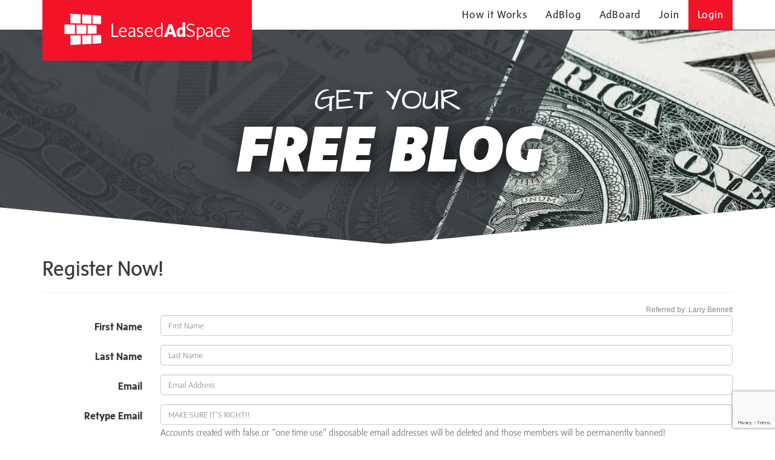

--- FILE ---
content_type: text/html; charset=UTF-8
request_url: https://leasedadspace.com/register.php?aid=lucky1952
body_size: 4634
content:
<!DOCTYPE html>
<html>
	<head>
		<title>	Register
 - Leased Ad Space</title>
		<meta name="HandheldFriendly" content="true">
		<meta name="viewport" content="width=device-width, initial-scale=1.0, maximum-scale=1.0, user-scalable=no">
		<meta name="csrf-token" content="Rrtqi5nKpGz6oL18Wvrf9EPNT9kjAt74MWyZZjie">
		<meta name="layout" content="homepage">
		<link rel="icon" href="https://leasedadspace.com/favicon.ico" type="image/x-icon" />
		<link rel="stylesheet" href="https://leasedadspace.com/frame/public/css/bootstrap.min-3f9be4352903f3a7bce058016cf74cdc.css">
		<link rel="stylesheet" href="https://leasedadspace.com/frame/public/css/style-f95626c760ed3dccfbf299f69539089c.css">
		<link rel="stylesheet" href="https://leasedadspace.com/frame/public/css/css.css">
		<script src="https://ajax.googleapis.com/ajax/libs/jquery/3.5.1/jquery.min.js"></script>
		<script src="https://cdnjs.cloudflare.com/ajax/libs/popper.js/1.16.0/umd/popper.min.js"></script>
		<script src="https://maxcdn.bootstrapcdn.com/bootstrap/4.5.2/js/bootstrap.min.js"></script>
		<script async="" src="https://leasedadspace.com/frame/public/js/analytics.js"></script>
		<script type="text/javascript" src="https://leasedadspace.com/frame/public/js/backoffice.js"></script>
		<script type="text/javascript" src="https://leasedadspace.com/frame/public/js/frontend-2f1ef798b998ed0f118e75f86ca945a8.js"></script>
		<!-- js and css for froala editor library -->
		<link rel="stylesheet" href="https://leasedadspace.com/frame/public/css/froala_style.min.css">
		<link rel="stylesheet" href="https://leasedadspace.com/frame/public/css/froala_editor.min.css">
		<script type="text/javascript" src="https://leasedadspace.com/frame/public/js/froala_editor.min.js"></script>
			</head>
	<body>
		<div id="main" class="transition-scene">
			<div id="pseudoBody" data-spy="scroll" data-target="#mainNav" data-offset="50" class="index dashboard">
				<header role="banner" class="navbar navbar-fixed-top">
	<div class="container" id="nav-container">
		<div class="navbar-header col-sm-12">
			<span data-toggle="collapse" data-target=".navbar-collapse" class="navbar-toggle collapsed">
				<span class="sr-only">toggle navigation</span>
				<span id="touch-menu-toggle" class="fa fa-bars"></span>
			</span>
			<div class="skew">
				<div class="skew-inner"><a href="https://leasedadspace.com/?signup=1" class="navbar-brand" target="_top"><span class="las-logo"></span> Leased<strong>Ad</strong>Space</a></div>
			</div>
			<nav id="mainNav" role="navigation" class="collapse navbar-collapse">
				<ul class="nav navbar-nav navbar-right">
					<!--<li><a href="/" data-toggle="collapse" data-target=".navbar-collapse.in"><small><em>Online Now: <strong>36460</strong></em></small></a></li>-->
					<li class="hidden-sm">
						<a href="https://leasedadspace.com/howitworks/" target="_top">How it Works</a>
					</li>
					<li>
						<a href="https://leasedadspace.com/adblog/" target="_top">AdBlog</a>
					</li>
					<li>
						<a href="https://leasedadspace.com/adboard/" target="_top">AdBoard</a>
					</li>
											<li>
							<a href="https://leasedadspace.com/register.php" target="_top">Join</a>
						</li>
						<li>
							<a href="https://leasedadspace.com/login.php" id="login" target="_top">Login</a>
						</li>
														</ul>
			</nav>
		</div>
	</div>
</header>
									<div class="page-header index">
		<div class="transition-header index-header animated-header">
			<div>
				<div class="col-xs-12">
					<h1 class="sr-only">Leased Ad Space</h1>
					<div class="animated-block">
						<div class="lead-in">simple, fast, effective advertising</div>
						<div class="ad-word">JOIN NOW</div>
					</div>
					<div class="animated-block">
						<div class="lead-in">GET YOUR</div>
						<div class="ad-word"><em>FREE BLOG</em></div>
					</div>
					<div class="animated-block">
						<div class="lead-in">$9.97 will get you</div>
						<div class="ad-word"><small>A</small> <em>Recurring</em> <small>Solo Ad</small></div>
					</div>
					<div class="animated-block">
						<div class="lead-in">Commissions paid since launch</div>
						<div class="ad-word">over $286,964</div>
					</div>
				</div>
			</div>
		</div>
	</div>
				<div class="container-fluid">
						<div class="container">
		<div class="row">
			<div class="container">
				<h1>Register Now!</h1>
				<hr>
			</div>
		</div>
		<div class="row">
			<div class="container">
																																																								<form name="regForm" id="regForm" method="post" action="https://leasedadspace.com/do.Signup.php" class="form-horizontal" target="_top" />
					<div style="font-family:'Helvetica Neue',Helvetica,Arial,sans-serif;font-size:12px;color:#888888" align="right">Referred by: Larry Bennett</div>
					<input type="hidden" name="target" value="" />
					<input type="hidden" id="client_timestamp" name="client_timestamp" />
					<input type="hidden" name="country" value="223" />
					<input type="hidden" name="random" value="1" />
					<input type="hidden" name="terms" id="agree1" value="1" />
					<input type="hidden" name="dont" id="dont" value="1" />
					<div class="form-group ">
						<label for="firstName" class="control-label col-xs-2">First Name</label>
						<div class="col-xs-10">
							<input type="text" class="form-control" name="first_name" value="" placeholder="First Name" id="firstName" maxlength="64">
						</div>
					</div>
					<div class="form-group ">
						<label for="lastName" class="control-label col-xs-2">Last Name</label>
						<div class="col-xs-10">
							<input type="text" class="form-control" name="last_name" value="" placeholder="Last Name" id="lastName" maxlength="64">
						</div>
					</div>
					<div class="form-group ">
						<label for="email" class="control-label col-xs-2">Email</label>
						<div class="col-xs-10">
							<input type="email" class="form-control" name="email" value="" placeholder="Email Address" data-placement="top" data-toggle="popover" data-trigger="focus" data-html="true" title="&lt;strong&gt;Email Provider Reliability - Use GMail!&lt;/strong&gt;" data-content="We &lt;strong&gt;strongly encourage&lt;/strong&gt; the use of a gmail address. Other providers have unreliable delivery rates!&lt;br/&gt;&lt;br/&gt;&lt;strong&gt;If you do not get your confirmation email, this is likely why!&lt;/strong&gt;" id="email" maxlength="255">
						</div>
					</div>
					<div class="form-group">
						<label for="confirmEmail" class="control-label col-xs-2">Retype Email</label>
						<div class="col-xs-10">
							<input type="email" class="form-control" id="confirmEmail" name="confirmEmail" value="" placeholder="MAKE SURE IT&#39;S RIGHT!!" maxlength="255">
							<small class="text-muted">Accounts created with false or "one time use" disposable email addresses will be deleted and those members will be permanently banned!</small>
						</div>
					</div>
					<div class="form-group ">
						<label for="username" class="control-label col-xs-2">Desired Username</label>
						<div class="col-xs-10">
							<input type="text" class="form-control" name="folder" value="" placeholder="username" id="username" maxlength="40">
						</div>
					</div>
					<div class="form-group ">
						<label for="password" class="control-label col-xs-2">Password</label>
						<div class="col-xs-10">
							<input type="password" class="form-control" id="password" name="password" value="" placeholder="Password" id="password" maxlength="64">
						</div>
					</div>
					<div class="form-group ">
						<label for="confirmPassword" class="control-label col-xs-2">Confirm Password</label>
						<div class="col-xs-10">
							<input type="password" class="form-control" id="cpass" name="cpass" value="" placeholder="Confirm Password" id="confirmPassword" maxlength="64">
							<small class="text-muted">passwords must be between 8 and 64 characters, and contain a letter, a number and a special character from the following list: !@#$%^&amp;</small>
						</div>
					</div>
                    <script src="https://www.google.com/recaptcha/api.js?render=6LccDHwaAAAAAB2AkbF9oP2Vy2ITSELaqCpOb6qd"></script>
					<script>
$('#regForm').submit(function(event) {
	event.preventDefault();
	grecaptcha.ready(function() {
		grecaptcha.execute('6LccDHwaAAAAAB2AkbF9oP2Vy2ITSELaqCpOb6qd', {action: 'account_signup'}).then(function(token) {
			$('#regForm').prepend('<input type="hidden" name="token" value="' + token + '">');
			$('#regForm').prepend('<input type="hidden" name="action" value="account_signup">');
            vbmSubmit();
            setTimeout('$("#regForm").unbind("submit").submit()',1000);
		});
	});
});
					</script>
					<!--<script src='https://www.google.com/recaptcha/api.js'></script>
					<div class="form-group">
						<div align="center" id="GooglereCAPTCHA">
							<div class="g-recaptcha" data-sitekey="6LdNc8oZAAAAAJsTvpPkejyrvV-Y7btEkW-Wyapc"></div>
							<span style="font-size: 12px;font-weight:bold;">Prefer Solve Media, Inc.? <a href="#" onclick="document.getElementById('GooglereCAPTCHA').style.display = 'none';document.getElementById('SolveMedia').style.display = 'block';return false;">Click here!</a></span>
						</div>
						<div align="center" style="display:none" id="SolveMedia">
							<script type="text/javascript" src="https://api-secure.solvemedia.com/papi/challenge.script?k=qxbieLcH.90PC8eynQkpz50XSHcehLTo"></script>

	<noscript>
  		<iframe src="https://api-secure.solvemedia.com/papi/challenge.noscript?k=qxbieLcH.90PC8eynQkpz50XSHcehLTo" height="300" width="500" frameborder="0"></iframe><br/>
  		<textarea name="adcopy_challenge" rows="3" cols="40"></textarea>
  		<input type="hidden" name="adcopy_response" value="manual_challenge"/>
	</noscript>
							<span style="font-size: 12px;font-weight:bold;">Prefer Google reCAPTCHA? <a href="#" onclick="document.getElementById('SolveMedia').style.display = 'none';document.getElementById('GooglereCAPTCHA').style.display = 'block';return false;">Click here!</a></span>
						</div>
					</div>-->
					<div class="form-group">
						<div class="col-xs-offset-2 col-xs-10">
							<input type="submit" name="_action_save" value="Register" class="btn btn-primary">
						</div>
					</div>
				</form>
				<script type="text/javascript">
		function vbmSubmit() {
			err = 'The following fields are not correctly filled:\n\n';
			var email = document.getElementById('email').value;
			if (email.indexOf('@') >= 0) {
			} else {
				err += 'Please enter a valid primary email address!\n\n';
			}
			var email2 = document.getElementById('confirmEmail').value;
			if (email != email2) {
				err += 'Your retyped email doesn\'t match, please check for typos!\n\n';
			}
			var first_name = document.getElementById('firstName').value;
			if (first_name == "") {
				err += 'Please enter your first name!\n\n';
			}
			var username = document.getElementById('username').value;
			if (username == "") {
				err += 'Please select your username!\n\n';
			}
			var password = document.getElementById('password').value;
			if (password == "") {
				err += 'Please select your password!\n\n';
			}
			var cpass = document.getElementById('cpass').value;
			if (password != cpass) {
				err += 'Your retyped password doesn\'t match, please enter it again!\n\n';
			}
			if (err != 'The following fields are not correctly filled:\n\n'){
				alert (err);
			} else {
				window.onbeforeunload = null;
				var d = new Date();
				var timestamp = (d.getMonth()+1) + "/"
							+ d.getDate()  + "/"
							+ d.getFullYear() + " "
							+ d.getHours() + ":"
							+ d.getMinutes() + ":"
							+ d.getSeconds();
				document.getElementById('client_timestamp').value = timestamp;
				//document.regForm.submit();
			}
		}
				</script>
			</div>
		</div>
	</div>
				</div>
				<footer role="contentinfo" class="footer">
	<div class="container">
	   <div class="row social-media-links">
		  <div class="col-md-3 col-md-push-9 align-md-right">
			 <div><a href="https://leasedadspace.com/?signup=1" class="footer-brand" target="_top"><span class="las-logo"></span> Leased<strong>Ad</strong>Space</a></div>
             <div>
                <div id="google_translate_element" style="overflow: hidden"></div>
                <script type="text/javascript">
    var duplicate_google_translate_counter = 0;

    function googleTranslateElementInit() {
       if (duplicate_google_translate_counter > 0) {
           return;
       }
       new google.translate.TranslateElement({pageLanguage: 'en'}, 'google_translate_element');
       duplicate_google_translate_counter = 1;
        jQuery('.goog-te-combo').css('display', 'none');
    }
                </script>
                <script type="text/javascript" src="//translate.google.com/translate_a/element.js?cb=googleTranslateElementInit"></script>
             </div>
		  </div>
		  <div class="col-md-3 col-md-pull-3">
			 <div><a href="https://leasedadspace.com/advertiser_terms_of_service/" target="_top">Advertiser Terms of Service</a></div>
			 <div><a href="https://leasedadspace.com/affiliate_terms_of_service/" target="_top">Affiliate Terms of Service</a></div>
			 <div><a href="https://leasedadspace.com/privacy_policy/" target="_top">Privacy Policy</a></div>
			 <div><a href="https://leasedadspace.com/contactus/" target="_top">Contact</a></div>
			 <div><a href="https://leasedadspace.com/faq/" target="_top">FAQ</a></div>
			 <div><a href="https://reply2frank.com/" target="_blank">Support</a></div>
		  </div>
		  <div class="col-md-3 col-md-pull-3">
			 <div><a href="https://leasedadspace.com/leaders/" target="_top">Leaders</a></div>
			 <div><a href="https://leasedadspace.com/red_diamonds/" target="_top">Red Diamonds</a></div>
			 <div><a href="https://leasedadspace.com/member_listing/" target="_top">Member Listing</a></div>
			 <div><a href="https://leasedadspace.com/members/leasedadspace/blog/" target="_top">LAS Support Blog</a></div>
			 <div class="visible-sm"><a href="https://leasedadspace.com/howitworks/" target="_top">How it Works</a></div>
			 <div><a href="https://leasedadspace.com/tutorial_videos/" target="_top">Tutorial Videos</a></div>
			 <div><a href="https://leasedadspace.com/login.php" target="_top">Login</a></div>
		  </div>
	   </div>
    </div>
    <div class="container">
	   <div class="row">
		  <div class="col-md-12 align-md-right"><span class="copyright">&copy;2017 - 2026 LeasedAdSpace.com / Add2it.com Marketing Pty Ltd</span></div>
	   </div>
    </div>
</footer>
<!--Start of Tawk.to Script-->
<script type="text/javascript">
var Tawk_API=Tawk_API||{}, Tawk_LoadStart=new Date();
(function(){
var s1=document.createElement("script"),s0=document.getElementsByTagName("script")[0];
s1.async=true;
s1.src='https://embed.tawk.to/645473266a9aad4bc578feb8/1gvku3ktn';
s1.charset='UTF-8';
s1.setAttribute('crossorigin','*');
s0.parentNode.insertBefore(s1,s0);
})();
</script>
<!--End of Tawk.to Script-->
<script>!function(){function e(){var e=((new Date).getTime(),document.createElement("script"));e.type="text/javascript",e.async=!0,e.setAttribute("embed-id","a4962346-b96b-4bb0-8a14-5013d6c527f6"),e.src="https://embed.adabundle.com/embed-scripts/a4962346-b96b-4bb0-8a14-5013d6c527f6";var t=document.getElementsByTagName("script")[0];t.parentNode.insertBefore(e,t)}var t=window;t.attachEvent?t.attachEvent("onload",e):t.addEventListener("load",e,!1)}();</script>			</div>
		</div>
		<!--Start of Tawk.to Script-->
<script type="text/javascript">
var Tawk_API=Tawk_API||{}, Tawk_LoadStart=new Date();
(function(){
var s1=document.createElement("script"),s0=document.getElementsByTagName("script")[0];
s1.async=true;
s1.src='https://embed.tawk.to/645473266a9aad4bc578feb8/1gvku3ktn';
s1.charset='UTF-8';
s1.setAttribute('crossorigin','*');
s0.parentNode.insertBefore(s1,s0);
})();
</script>
<!--End of Tawk.to Script-->
	</body>
</html>
<!-- Page Loaded in 106 ms -->

--- FILE ---
content_type: text/html; charset=utf-8
request_url: https://www.google.com/recaptcha/api2/anchor?ar=1&k=6LccDHwaAAAAAB2AkbF9oP2Vy2ITSELaqCpOb6qd&co=aHR0cHM6Ly9sZWFzZWRhZHNwYWNlLmNvbTo0NDM.&hl=en&v=PoyoqOPhxBO7pBk68S4YbpHZ&size=invisible&anchor-ms=20000&execute-ms=30000&cb=hgbmn36vkhc
body_size: 48620
content:
<!DOCTYPE HTML><html dir="ltr" lang="en"><head><meta http-equiv="Content-Type" content="text/html; charset=UTF-8">
<meta http-equiv="X-UA-Compatible" content="IE=edge">
<title>reCAPTCHA</title>
<style type="text/css">
/* cyrillic-ext */
@font-face {
  font-family: 'Roboto';
  font-style: normal;
  font-weight: 400;
  font-stretch: 100%;
  src: url(//fonts.gstatic.com/s/roboto/v48/KFO7CnqEu92Fr1ME7kSn66aGLdTylUAMa3GUBHMdazTgWw.woff2) format('woff2');
  unicode-range: U+0460-052F, U+1C80-1C8A, U+20B4, U+2DE0-2DFF, U+A640-A69F, U+FE2E-FE2F;
}
/* cyrillic */
@font-face {
  font-family: 'Roboto';
  font-style: normal;
  font-weight: 400;
  font-stretch: 100%;
  src: url(//fonts.gstatic.com/s/roboto/v48/KFO7CnqEu92Fr1ME7kSn66aGLdTylUAMa3iUBHMdazTgWw.woff2) format('woff2');
  unicode-range: U+0301, U+0400-045F, U+0490-0491, U+04B0-04B1, U+2116;
}
/* greek-ext */
@font-face {
  font-family: 'Roboto';
  font-style: normal;
  font-weight: 400;
  font-stretch: 100%;
  src: url(//fonts.gstatic.com/s/roboto/v48/KFO7CnqEu92Fr1ME7kSn66aGLdTylUAMa3CUBHMdazTgWw.woff2) format('woff2');
  unicode-range: U+1F00-1FFF;
}
/* greek */
@font-face {
  font-family: 'Roboto';
  font-style: normal;
  font-weight: 400;
  font-stretch: 100%;
  src: url(//fonts.gstatic.com/s/roboto/v48/KFO7CnqEu92Fr1ME7kSn66aGLdTylUAMa3-UBHMdazTgWw.woff2) format('woff2');
  unicode-range: U+0370-0377, U+037A-037F, U+0384-038A, U+038C, U+038E-03A1, U+03A3-03FF;
}
/* math */
@font-face {
  font-family: 'Roboto';
  font-style: normal;
  font-weight: 400;
  font-stretch: 100%;
  src: url(//fonts.gstatic.com/s/roboto/v48/KFO7CnqEu92Fr1ME7kSn66aGLdTylUAMawCUBHMdazTgWw.woff2) format('woff2');
  unicode-range: U+0302-0303, U+0305, U+0307-0308, U+0310, U+0312, U+0315, U+031A, U+0326-0327, U+032C, U+032F-0330, U+0332-0333, U+0338, U+033A, U+0346, U+034D, U+0391-03A1, U+03A3-03A9, U+03B1-03C9, U+03D1, U+03D5-03D6, U+03F0-03F1, U+03F4-03F5, U+2016-2017, U+2034-2038, U+203C, U+2040, U+2043, U+2047, U+2050, U+2057, U+205F, U+2070-2071, U+2074-208E, U+2090-209C, U+20D0-20DC, U+20E1, U+20E5-20EF, U+2100-2112, U+2114-2115, U+2117-2121, U+2123-214F, U+2190, U+2192, U+2194-21AE, U+21B0-21E5, U+21F1-21F2, U+21F4-2211, U+2213-2214, U+2216-22FF, U+2308-230B, U+2310, U+2319, U+231C-2321, U+2336-237A, U+237C, U+2395, U+239B-23B7, U+23D0, U+23DC-23E1, U+2474-2475, U+25AF, U+25B3, U+25B7, U+25BD, U+25C1, U+25CA, U+25CC, U+25FB, U+266D-266F, U+27C0-27FF, U+2900-2AFF, U+2B0E-2B11, U+2B30-2B4C, U+2BFE, U+3030, U+FF5B, U+FF5D, U+1D400-1D7FF, U+1EE00-1EEFF;
}
/* symbols */
@font-face {
  font-family: 'Roboto';
  font-style: normal;
  font-weight: 400;
  font-stretch: 100%;
  src: url(//fonts.gstatic.com/s/roboto/v48/KFO7CnqEu92Fr1ME7kSn66aGLdTylUAMaxKUBHMdazTgWw.woff2) format('woff2');
  unicode-range: U+0001-000C, U+000E-001F, U+007F-009F, U+20DD-20E0, U+20E2-20E4, U+2150-218F, U+2190, U+2192, U+2194-2199, U+21AF, U+21E6-21F0, U+21F3, U+2218-2219, U+2299, U+22C4-22C6, U+2300-243F, U+2440-244A, U+2460-24FF, U+25A0-27BF, U+2800-28FF, U+2921-2922, U+2981, U+29BF, U+29EB, U+2B00-2BFF, U+4DC0-4DFF, U+FFF9-FFFB, U+10140-1018E, U+10190-1019C, U+101A0, U+101D0-101FD, U+102E0-102FB, U+10E60-10E7E, U+1D2C0-1D2D3, U+1D2E0-1D37F, U+1F000-1F0FF, U+1F100-1F1AD, U+1F1E6-1F1FF, U+1F30D-1F30F, U+1F315, U+1F31C, U+1F31E, U+1F320-1F32C, U+1F336, U+1F378, U+1F37D, U+1F382, U+1F393-1F39F, U+1F3A7-1F3A8, U+1F3AC-1F3AF, U+1F3C2, U+1F3C4-1F3C6, U+1F3CA-1F3CE, U+1F3D4-1F3E0, U+1F3ED, U+1F3F1-1F3F3, U+1F3F5-1F3F7, U+1F408, U+1F415, U+1F41F, U+1F426, U+1F43F, U+1F441-1F442, U+1F444, U+1F446-1F449, U+1F44C-1F44E, U+1F453, U+1F46A, U+1F47D, U+1F4A3, U+1F4B0, U+1F4B3, U+1F4B9, U+1F4BB, U+1F4BF, U+1F4C8-1F4CB, U+1F4D6, U+1F4DA, U+1F4DF, U+1F4E3-1F4E6, U+1F4EA-1F4ED, U+1F4F7, U+1F4F9-1F4FB, U+1F4FD-1F4FE, U+1F503, U+1F507-1F50B, U+1F50D, U+1F512-1F513, U+1F53E-1F54A, U+1F54F-1F5FA, U+1F610, U+1F650-1F67F, U+1F687, U+1F68D, U+1F691, U+1F694, U+1F698, U+1F6AD, U+1F6B2, U+1F6B9-1F6BA, U+1F6BC, U+1F6C6-1F6CF, U+1F6D3-1F6D7, U+1F6E0-1F6EA, U+1F6F0-1F6F3, U+1F6F7-1F6FC, U+1F700-1F7FF, U+1F800-1F80B, U+1F810-1F847, U+1F850-1F859, U+1F860-1F887, U+1F890-1F8AD, U+1F8B0-1F8BB, U+1F8C0-1F8C1, U+1F900-1F90B, U+1F93B, U+1F946, U+1F984, U+1F996, U+1F9E9, U+1FA00-1FA6F, U+1FA70-1FA7C, U+1FA80-1FA89, U+1FA8F-1FAC6, U+1FACE-1FADC, U+1FADF-1FAE9, U+1FAF0-1FAF8, U+1FB00-1FBFF;
}
/* vietnamese */
@font-face {
  font-family: 'Roboto';
  font-style: normal;
  font-weight: 400;
  font-stretch: 100%;
  src: url(//fonts.gstatic.com/s/roboto/v48/KFO7CnqEu92Fr1ME7kSn66aGLdTylUAMa3OUBHMdazTgWw.woff2) format('woff2');
  unicode-range: U+0102-0103, U+0110-0111, U+0128-0129, U+0168-0169, U+01A0-01A1, U+01AF-01B0, U+0300-0301, U+0303-0304, U+0308-0309, U+0323, U+0329, U+1EA0-1EF9, U+20AB;
}
/* latin-ext */
@font-face {
  font-family: 'Roboto';
  font-style: normal;
  font-weight: 400;
  font-stretch: 100%;
  src: url(//fonts.gstatic.com/s/roboto/v48/KFO7CnqEu92Fr1ME7kSn66aGLdTylUAMa3KUBHMdazTgWw.woff2) format('woff2');
  unicode-range: U+0100-02BA, U+02BD-02C5, U+02C7-02CC, U+02CE-02D7, U+02DD-02FF, U+0304, U+0308, U+0329, U+1D00-1DBF, U+1E00-1E9F, U+1EF2-1EFF, U+2020, U+20A0-20AB, U+20AD-20C0, U+2113, U+2C60-2C7F, U+A720-A7FF;
}
/* latin */
@font-face {
  font-family: 'Roboto';
  font-style: normal;
  font-weight: 400;
  font-stretch: 100%;
  src: url(//fonts.gstatic.com/s/roboto/v48/KFO7CnqEu92Fr1ME7kSn66aGLdTylUAMa3yUBHMdazQ.woff2) format('woff2');
  unicode-range: U+0000-00FF, U+0131, U+0152-0153, U+02BB-02BC, U+02C6, U+02DA, U+02DC, U+0304, U+0308, U+0329, U+2000-206F, U+20AC, U+2122, U+2191, U+2193, U+2212, U+2215, U+FEFF, U+FFFD;
}
/* cyrillic-ext */
@font-face {
  font-family: 'Roboto';
  font-style: normal;
  font-weight: 500;
  font-stretch: 100%;
  src: url(//fonts.gstatic.com/s/roboto/v48/KFO7CnqEu92Fr1ME7kSn66aGLdTylUAMa3GUBHMdazTgWw.woff2) format('woff2');
  unicode-range: U+0460-052F, U+1C80-1C8A, U+20B4, U+2DE0-2DFF, U+A640-A69F, U+FE2E-FE2F;
}
/* cyrillic */
@font-face {
  font-family: 'Roboto';
  font-style: normal;
  font-weight: 500;
  font-stretch: 100%;
  src: url(//fonts.gstatic.com/s/roboto/v48/KFO7CnqEu92Fr1ME7kSn66aGLdTylUAMa3iUBHMdazTgWw.woff2) format('woff2');
  unicode-range: U+0301, U+0400-045F, U+0490-0491, U+04B0-04B1, U+2116;
}
/* greek-ext */
@font-face {
  font-family: 'Roboto';
  font-style: normal;
  font-weight: 500;
  font-stretch: 100%;
  src: url(//fonts.gstatic.com/s/roboto/v48/KFO7CnqEu92Fr1ME7kSn66aGLdTylUAMa3CUBHMdazTgWw.woff2) format('woff2');
  unicode-range: U+1F00-1FFF;
}
/* greek */
@font-face {
  font-family: 'Roboto';
  font-style: normal;
  font-weight: 500;
  font-stretch: 100%;
  src: url(//fonts.gstatic.com/s/roboto/v48/KFO7CnqEu92Fr1ME7kSn66aGLdTylUAMa3-UBHMdazTgWw.woff2) format('woff2');
  unicode-range: U+0370-0377, U+037A-037F, U+0384-038A, U+038C, U+038E-03A1, U+03A3-03FF;
}
/* math */
@font-face {
  font-family: 'Roboto';
  font-style: normal;
  font-weight: 500;
  font-stretch: 100%;
  src: url(//fonts.gstatic.com/s/roboto/v48/KFO7CnqEu92Fr1ME7kSn66aGLdTylUAMawCUBHMdazTgWw.woff2) format('woff2');
  unicode-range: U+0302-0303, U+0305, U+0307-0308, U+0310, U+0312, U+0315, U+031A, U+0326-0327, U+032C, U+032F-0330, U+0332-0333, U+0338, U+033A, U+0346, U+034D, U+0391-03A1, U+03A3-03A9, U+03B1-03C9, U+03D1, U+03D5-03D6, U+03F0-03F1, U+03F4-03F5, U+2016-2017, U+2034-2038, U+203C, U+2040, U+2043, U+2047, U+2050, U+2057, U+205F, U+2070-2071, U+2074-208E, U+2090-209C, U+20D0-20DC, U+20E1, U+20E5-20EF, U+2100-2112, U+2114-2115, U+2117-2121, U+2123-214F, U+2190, U+2192, U+2194-21AE, U+21B0-21E5, U+21F1-21F2, U+21F4-2211, U+2213-2214, U+2216-22FF, U+2308-230B, U+2310, U+2319, U+231C-2321, U+2336-237A, U+237C, U+2395, U+239B-23B7, U+23D0, U+23DC-23E1, U+2474-2475, U+25AF, U+25B3, U+25B7, U+25BD, U+25C1, U+25CA, U+25CC, U+25FB, U+266D-266F, U+27C0-27FF, U+2900-2AFF, U+2B0E-2B11, U+2B30-2B4C, U+2BFE, U+3030, U+FF5B, U+FF5D, U+1D400-1D7FF, U+1EE00-1EEFF;
}
/* symbols */
@font-face {
  font-family: 'Roboto';
  font-style: normal;
  font-weight: 500;
  font-stretch: 100%;
  src: url(//fonts.gstatic.com/s/roboto/v48/KFO7CnqEu92Fr1ME7kSn66aGLdTylUAMaxKUBHMdazTgWw.woff2) format('woff2');
  unicode-range: U+0001-000C, U+000E-001F, U+007F-009F, U+20DD-20E0, U+20E2-20E4, U+2150-218F, U+2190, U+2192, U+2194-2199, U+21AF, U+21E6-21F0, U+21F3, U+2218-2219, U+2299, U+22C4-22C6, U+2300-243F, U+2440-244A, U+2460-24FF, U+25A0-27BF, U+2800-28FF, U+2921-2922, U+2981, U+29BF, U+29EB, U+2B00-2BFF, U+4DC0-4DFF, U+FFF9-FFFB, U+10140-1018E, U+10190-1019C, U+101A0, U+101D0-101FD, U+102E0-102FB, U+10E60-10E7E, U+1D2C0-1D2D3, U+1D2E0-1D37F, U+1F000-1F0FF, U+1F100-1F1AD, U+1F1E6-1F1FF, U+1F30D-1F30F, U+1F315, U+1F31C, U+1F31E, U+1F320-1F32C, U+1F336, U+1F378, U+1F37D, U+1F382, U+1F393-1F39F, U+1F3A7-1F3A8, U+1F3AC-1F3AF, U+1F3C2, U+1F3C4-1F3C6, U+1F3CA-1F3CE, U+1F3D4-1F3E0, U+1F3ED, U+1F3F1-1F3F3, U+1F3F5-1F3F7, U+1F408, U+1F415, U+1F41F, U+1F426, U+1F43F, U+1F441-1F442, U+1F444, U+1F446-1F449, U+1F44C-1F44E, U+1F453, U+1F46A, U+1F47D, U+1F4A3, U+1F4B0, U+1F4B3, U+1F4B9, U+1F4BB, U+1F4BF, U+1F4C8-1F4CB, U+1F4D6, U+1F4DA, U+1F4DF, U+1F4E3-1F4E6, U+1F4EA-1F4ED, U+1F4F7, U+1F4F9-1F4FB, U+1F4FD-1F4FE, U+1F503, U+1F507-1F50B, U+1F50D, U+1F512-1F513, U+1F53E-1F54A, U+1F54F-1F5FA, U+1F610, U+1F650-1F67F, U+1F687, U+1F68D, U+1F691, U+1F694, U+1F698, U+1F6AD, U+1F6B2, U+1F6B9-1F6BA, U+1F6BC, U+1F6C6-1F6CF, U+1F6D3-1F6D7, U+1F6E0-1F6EA, U+1F6F0-1F6F3, U+1F6F7-1F6FC, U+1F700-1F7FF, U+1F800-1F80B, U+1F810-1F847, U+1F850-1F859, U+1F860-1F887, U+1F890-1F8AD, U+1F8B0-1F8BB, U+1F8C0-1F8C1, U+1F900-1F90B, U+1F93B, U+1F946, U+1F984, U+1F996, U+1F9E9, U+1FA00-1FA6F, U+1FA70-1FA7C, U+1FA80-1FA89, U+1FA8F-1FAC6, U+1FACE-1FADC, U+1FADF-1FAE9, U+1FAF0-1FAF8, U+1FB00-1FBFF;
}
/* vietnamese */
@font-face {
  font-family: 'Roboto';
  font-style: normal;
  font-weight: 500;
  font-stretch: 100%;
  src: url(//fonts.gstatic.com/s/roboto/v48/KFO7CnqEu92Fr1ME7kSn66aGLdTylUAMa3OUBHMdazTgWw.woff2) format('woff2');
  unicode-range: U+0102-0103, U+0110-0111, U+0128-0129, U+0168-0169, U+01A0-01A1, U+01AF-01B0, U+0300-0301, U+0303-0304, U+0308-0309, U+0323, U+0329, U+1EA0-1EF9, U+20AB;
}
/* latin-ext */
@font-face {
  font-family: 'Roboto';
  font-style: normal;
  font-weight: 500;
  font-stretch: 100%;
  src: url(//fonts.gstatic.com/s/roboto/v48/KFO7CnqEu92Fr1ME7kSn66aGLdTylUAMa3KUBHMdazTgWw.woff2) format('woff2');
  unicode-range: U+0100-02BA, U+02BD-02C5, U+02C7-02CC, U+02CE-02D7, U+02DD-02FF, U+0304, U+0308, U+0329, U+1D00-1DBF, U+1E00-1E9F, U+1EF2-1EFF, U+2020, U+20A0-20AB, U+20AD-20C0, U+2113, U+2C60-2C7F, U+A720-A7FF;
}
/* latin */
@font-face {
  font-family: 'Roboto';
  font-style: normal;
  font-weight: 500;
  font-stretch: 100%;
  src: url(//fonts.gstatic.com/s/roboto/v48/KFO7CnqEu92Fr1ME7kSn66aGLdTylUAMa3yUBHMdazQ.woff2) format('woff2');
  unicode-range: U+0000-00FF, U+0131, U+0152-0153, U+02BB-02BC, U+02C6, U+02DA, U+02DC, U+0304, U+0308, U+0329, U+2000-206F, U+20AC, U+2122, U+2191, U+2193, U+2212, U+2215, U+FEFF, U+FFFD;
}
/* cyrillic-ext */
@font-face {
  font-family: 'Roboto';
  font-style: normal;
  font-weight: 900;
  font-stretch: 100%;
  src: url(//fonts.gstatic.com/s/roboto/v48/KFO7CnqEu92Fr1ME7kSn66aGLdTylUAMa3GUBHMdazTgWw.woff2) format('woff2');
  unicode-range: U+0460-052F, U+1C80-1C8A, U+20B4, U+2DE0-2DFF, U+A640-A69F, U+FE2E-FE2F;
}
/* cyrillic */
@font-face {
  font-family: 'Roboto';
  font-style: normal;
  font-weight: 900;
  font-stretch: 100%;
  src: url(//fonts.gstatic.com/s/roboto/v48/KFO7CnqEu92Fr1ME7kSn66aGLdTylUAMa3iUBHMdazTgWw.woff2) format('woff2');
  unicode-range: U+0301, U+0400-045F, U+0490-0491, U+04B0-04B1, U+2116;
}
/* greek-ext */
@font-face {
  font-family: 'Roboto';
  font-style: normal;
  font-weight: 900;
  font-stretch: 100%;
  src: url(//fonts.gstatic.com/s/roboto/v48/KFO7CnqEu92Fr1ME7kSn66aGLdTylUAMa3CUBHMdazTgWw.woff2) format('woff2');
  unicode-range: U+1F00-1FFF;
}
/* greek */
@font-face {
  font-family: 'Roboto';
  font-style: normal;
  font-weight: 900;
  font-stretch: 100%;
  src: url(//fonts.gstatic.com/s/roboto/v48/KFO7CnqEu92Fr1ME7kSn66aGLdTylUAMa3-UBHMdazTgWw.woff2) format('woff2');
  unicode-range: U+0370-0377, U+037A-037F, U+0384-038A, U+038C, U+038E-03A1, U+03A3-03FF;
}
/* math */
@font-face {
  font-family: 'Roboto';
  font-style: normal;
  font-weight: 900;
  font-stretch: 100%;
  src: url(//fonts.gstatic.com/s/roboto/v48/KFO7CnqEu92Fr1ME7kSn66aGLdTylUAMawCUBHMdazTgWw.woff2) format('woff2');
  unicode-range: U+0302-0303, U+0305, U+0307-0308, U+0310, U+0312, U+0315, U+031A, U+0326-0327, U+032C, U+032F-0330, U+0332-0333, U+0338, U+033A, U+0346, U+034D, U+0391-03A1, U+03A3-03A9, U+03B1-03C9, U+03D1, U+03D5-03D6, U+03F0-03F1, U+03F4-03F5, U+2016-2017, U+2034-2038, U+203C, U+2040, U+2043, U+2047, U+2050, U+2057, U+205F, U+2070-2071, U+2074-208E, U+2090-209C, U+20D0-20DC, U+20E1, U+20E5-20EF, U+2100-2112, U+2114-2115, U+2117-2121, U+2123-214F, U+2190, U+2192, U+2194-21AE, U+21B0-21E5, U+21F1-21F2, U+21F4-2211, U+2213-2214, U+2216-22FF, U+2308-230B, U+2310, U+2319, U+231C-2321, U+2336-237A, U+237C, U+2395, U+239B-23B7, U+23D0, U+23DC-23E1, U+2474-2475, U+25AF, U+25B3, U+25B7, U+25BD, U+25C1, U+25CA, U+25CC, U+25FB, U+266D-266F, U+27C0-27FF, U+2900-2AFF, U+2B0E-2B11, U+2B30-2B4C, U+2BFE, U+3030, U+FF5B, U+FF5D, U+1D400-1D7FF, U+1EE00-1EEFF;
}
/* symbols */
@font-face {
  font-family: 'Roboto';
  font-style: normal;
  font-weight: 900;
  font-stretch: 100%;
  src: url(//fonts.gstatic.com/s/roboto/v48/KFO7CnqEu92Fr1ME7kSn66aGLdTylUAMaxKUBHMdazTgWw.woff2) format('woff2');
  unicode-range: U+0001-000C, U+000E-001F, U+007F-009F, U+20DD-20E0, U+20E2-20E4, U+2150-218F, U+2190, U+2192, U+2194-2199, U+21AF, U+21E6-21F0, U+21F3, U+2218-2219, U+2299, U+22C4-22C6, U+2300-243F, U+2440-244A, U+2460-24FF, U+25A0-27BF, U+2800-28FF, U+2921-2922, U+2981, U+29BF, U+29EB, U+2B00-2BFF, U+4DC0-4DFF, U+FFF9-FFFB, U+10140-1018E, U+10190-1019C, U+101A0, U+101D0-101FD, U+102E0-102FB, U+10E60-10E7E, U+1D2C0-1D2D3, U+1D2E0-1D37F, U+1F000-1F0FF, U+1F100-1F1AD, U+1F1E6-1F1FF, U+1F30D-1F30F, U+1F315, U+1F31C, U+1F31E, U+1F320-1F32C, U+1F336, U+1F378, U+1F37D, U+1F382, U+1F393-1F39F, U+1F3A7-1F3A8, U+1F3AC-1F3AF, U+1F3C2, U+1F3C4-1F3C6, U+1F3CA-1F3CE, U+1F3D4-1F3E0, U+1F3ED, U+1F3F1-1F3F3, U+1F3F5-1F3F7, U+1F408, U+1F415, U+1F41F, U+1F426, U+1F43F, U+1F441-1F442, U+1F444, U+1F446-1F449, U+1F44C-1F44E, U+1F453, U+1F46A, U+1F47D, U+1F4A3, U+1F4B0, U+1F4B3, U+1F4B9, U+1F4BB, U+1F4BF, U+1F4C8-1F4CB, U+1F4D6, U+1F4DA, U+1F4DF, U+1F4E3-1F4E6, U+1F4EA-1F4ED, U+1F4F7, U+1F4F9-1F4FB, U+1F4FD-1F4FE, U+1F503, U+1F507-1F50B, U+1F50D, U+1F512-1F513, U+1F53E-1F54A, U+1F54F-1F5FA, U+1F610, U+1F650-1F67F, U+1F687, U+1F68D, U+1F691, U+1F694, U+1F698, U+1F6AD, U+1F6B2, U+1F6B9-1F6BA, U+1F6BC, U+1F6C6-1F6CF, U+1F6D3-1F6D7, U+1F6E0-1F6EA, U+1F6F0-1F6F3, U+1F6F7-1F6FC, U+1F700-1F7FF, U+1F800-1F80B, U+1F810-1F847, U+1F850-1F859, U+1F860-1F887, U+1F890-1F8AD, U+1F8B0-1F8BB, U+1F8C0-1F8C1, U+1F900-1F90B, U+1F93B, U+1F946, U+1F984, U+1F996, U+1F9E9, U+1FA00-1FA6F, U+1FA70-1FA7C, U+1FA80-1FA89, U+1FA8F-1FAC6, U+1FACE-1FADC, U+1FADF-1FAE9, U+1FAF0-1FAF8, U+1FB00-1FBFF;
}
/* vietnamese */
@font-face {
  font-family: 'Roboto';
  font-style: normal;
  font-weight: 900;
  font-stretch: 100%;
  src: url(//fonts.gstatic.com/s/roboto/v48/KFO7CnqEu92Fr1ME7kSn66aGLdTylUAMa3OUBHMdazTgWw.woff2) format('woff2');
  unicode-range: U+0102-0103, U+0110-0111, U+0128-0129, U+0168-0169, U+01A0-01A1, U+01AF-01B0, U+0300-0301, U+0303-0304, U+0308-0309, U+0323, U+0329, U+1EA0-1EF9, U+20AB;
}
/* latin-ext */
@font-face {
  font-family: 'Roboto';
  font-style: normal;
  font-weight: 900;
  font-stretch: 100%;
  src: url(//fonts.gstatic.com/s/roboto/v48/KFO7CnqEu92Fr1ME7kSn66aGLdTylUAMa3KUBHMdazTgWw.woff2) format('woff2');
  unicode-range: U+0100-02BA, U+02BD-02C5, U+02C7-02CC, U+02CE-02D7, U+02DD-02FF, U+0304, U+0308, U+0329, U+1D00-1DBF, U+1E00-1E9F, U+1EF2-1EFF, U+2020, U+20A0-20AB, U+20AD-20C0, U+2113, U+2C60-2C7F, U+A720-A7FF;
}
/* latin */
@font-face {
  font-family: 'Roboto';
  font-style: normal;
  font-weight: 900;
  font-stretch: 100%;
  src: url(//fonts.gstatic.com/s/roboto/v48/KFO7CnqEu92Fr1ME7kSn66aGLdTylUAMa3yUBHMdazQ.woff2) format('woff2');
  unicode-range: U+0000-00FF, U+0131, U+0152-0153, U+02BB-02BC, U+02C6, U+02DA, U+02DC, U+0304, U+0308, U+0329, U+2000-206F, U+20AC, U+2122, U+2191, U+2193, U+2212, U+2215, U+FEFF, U+FFFD;
}

</style>
<link rel="stylesheet" type="text/css" href="https://www.gstatic.com/recaptcha/releases/PoyoqOPhxBO7pBk68S4YbpHZ/styles__ltr.css">
<script nonce="CjonyYbJ9N6QrpKfJCS1TA" type="text/javascript">window['__recaptcha_api'] = 'https://www.google.com/recaptcha/api2/';</script>
<script type="text/javascript" src="https://www.gstatic.com/recaptcha/releases/PoyoqOPhxBO7pBk68S4YbpHZ/recaptcha__en.js" nonce="CjonyYbJ9N6QrpKfJCS1TA">
      
    </script></head>
<body><div id="rc-anchor-alert" class="rc-anchor-alert"></div>
<input type="hidden" id="recaptcha-token" value="[base64]">
<script type="text/javascript" nonce="CjonyYbJ9N6QrpKfJCS1TA">
      recaptcha.anchor.Main.init("[\x22ainput\x22,[\x22bgdata\x22,\x22\x22,\[base64]/[base64]/[base64]/ZyhXLGgpOnEoW04sMjEsbF0sVywwKSxoKSxmYWxzZSxmYWxzZSl9Y2F0Y2goayl7RygzNTgsVyk/[base64]/[base64]/[base64]/[base64]/[base64]/[base64]/[base64]/bmV3IEJbT10oRFswXSk6dz09Mj9uZXcgQltPXShEWzBdLERbMV0pOnc9PTM/bmV3IEJbT10oRFswXSxEWzFdLERbMl0pOnc9PTQ/[base64]/[base64]/[base64]/[base64]/[base64]\\u003d\x22,\[base64]\\u003d\x22,\x22w7svw4BVDcOuGirDpkHDhMOmw6MTw50Vw5ACw4ofVixFA8KMGMKbwpU4IF7DpxPDmcOVQ0M1EsK+EFxmw4sLw5HDicOqw6zCucK0BMKHXsOKX3vDh8K2J8Kkw7LCncOSPsOPwqXCl1DDk2/DrT/Dqio5HsKYB8O1QD3DgcKLE3Ybw4zCgwTCjmk3wr/DvMKcw7UKwq3CuMOJE8KKNMKvKMOGwrMRKz7CqVdXYg7CtsOWahEnP8KDwoscwoklQcOZw4pXw71YwrhTVcOGO8K8w7NfVTZuw5h9woHCucO9ccOjZRLCtMOUw5dOw6/DjcKPY8O9w5PDq8OKwp4+w77ClsO/BEXDp3wzwqPDuMO9Z2JGWcOYC3TDocKewqhDw7vDjMOTwrIWwqTDtFNSw7FgwrAvwqsaYC7CiWnCjUrClFzCqsOidELCi3VRbsKkeCPCjsOjw6AJDCJxYXlhFsOUw7DCuMO8LnjDkT4PGn82YHLCjRlLUgwvXQUtQcKUPnjDp8O3IMKqwo/DjcKsd3U+RQXCnsOYdcKew4/Dtk3DmGnDpcOfwrrCjT9YOcKJwqfCgh3CinfCqsK4wrLDmsOKTGNrMEvDmEUbVy9EI8OowqDCq3hyU1ZzazHCvcKcaMO5fMOWAMKmP8OjwrhAKgXDgcOeHVTDssK/w5gCDsO/w5d4wpbCtndKwpHDqlU4I8OUbsOdWsOKWlfCi3/Dpytgwq/DuR/CnGUyFVTDu8K2OcOKYS/DrFRQKcKVwrNGMgnCuCxLw5pGw4rCncO5wpt5XWzClCXCvSgzw73Dkj0rwoXDm19nwo/[base64]/[base64]/[base64]/DqXDDkEfDqF/ClFZ+MMKGXsO+w5p/w7Eewqo7Ni/DhMKFLCnDksKxWcKtw5sewqJFWsK+w7XDrsKNwpXCkDHCksKuw5TChcOrdD7CvCwuScONwpTDqMOvwp53KR06JAfCkhZkwqvCo34hw4/ClsOVw7zCmsOswrPDmVXDnsOdw6fDuEnCkVjClMKrJlFywp99EnHCmMOKwpXCgGPDvAbDocONGFNLwqc+woFvSgNQQnQCLjlNF8OyPMO1M8K/wpPCgC/[base64]/Cg1fCrX3DhRkcwpFRR0vCuF/Dgz04wqfDrsOBTARUw41oA2/CosOCw5XCtA7DoBTDgj3CnMO6wol3w5Iqw7/CsErCr8KkaMK9w7Q0Xl9lw40ywrR/f1pxY8Kqw7lwwonDjBQUw4DCjnHCnX/CgmFJwprCjMKCw5vCkAoywoxqw5p/NMOowofCtcOwwrHCk8KHI2IowrPCmMK2WwrDoMOKw6c2w43DkMKxw45OXWnDmMKjLCfCnsKiwoh0Ty5Zw5xyHsOywoPDisOCDAc5wpQhJcObwqU3Wi1iw4I6cAnCssO6bUvChjAse8OZw6nCm8Kmw4LCu8OgwrxKw7/Dt8KawqpNw6nDh8OlwqPCgcOPWwc/w53CjsOgw4DDhCMXZgxuw5PCncKOG3PCtXDDv8Ota3LCosOePsOGwqXDvcKNw6TCncKRw51+w40kwrJVw4zDoUjCjG/DtGzCosK8w7XDsgRcwoNob8KSBMKcIsO6wobCgcKhXMKWwpRfE11RIcKyEcONwqgEwr9xI8K7wqUDaRdBw5JqW8Kqw6szw5rDsko/Yh/DosKxwpPCp8OwK2nCisO0wrcKwr85w4ZWJcOmQUJwD8OkY8KPL8O6JUnCg3MPwpTDrH8lw4lxwpgPw6PCpmgKKsK9wrDDuFMnwoTCiR/[base64]/DgsKtD3nCscKIw7sZU0XDpnHCtcK+wrfCtRohwrTCrx/CqsOyw4k3wpAEwq/Dix0fR8K+w7bDi1YOMMOZTcKBGwnCgMKGVyrCp8Kxw4YZwqwQNTPCvsOBwpR8ecOpwq98VsONEcKzK8K3eHVvw5E9w4Jmw73CkU3Djz3ChMOGwq3Cl8K3EsKJw4/DpUrDtcOeG8KES2llSH8WG8OCwprCuBJaw6bCpEvDsxHDmV0swqLCq8K3wrQyHFt+w4jCnFPCj8K9Yn9tw6Aff8OCw5scwpEiw4PDlGnDkBBqw5g/[base64]/CgcKgw4HCgcOLA8ONBsOsLMOaAMKbw5lfS8OMw4DDl007X8OaE8KoYsORFcO7GSPCgsKSwqI4cDTCiQbDt8OPw5TCsxNcwrxNwqXDggfCnVZWwrrDvcKyw5jDmmVWw61PRMKYMcKQwqh1DsK6Cmk5w5LCnzrDnMK8wqMaacO7KDkcw5V1wrYqWA/DohVDw5kHw4IUw6TCuVHDu0Fsw6nCl1p7LSnCkWVmw7fCn0TDuHzDkMKdR3RewpTCjR3DlSzDoMKuw7HCusKZw7RNwpJcHwzCs2Bjw7DCucKtD8OTwqzCncKiwpo/AMOIQsO6wqlKw50mVRoLajzDuMO9w73DvSzCpGLDvGrDkXcsRX8VaQTCkcKua1sGw5bCocK7wpheJMOtwolYQy3DpmkCw5nCuMOtw6LDoEsrYx/Cpl9QwpsvDcOuwrHCjQvDkMOyw4krw6ATw71Lw5odw7HDksO6w7XCvMOgJsKkw69hwpDCozwmV8O9JsKhw4fDsMK/[base64]/DmcKww69qwozDuMOaw7nCkBBIbzvDnsK2wp/DpBN5w5JcwpHCrHFpwpvCv2zDpMKZw7Jfw7DDssOywpNdfcOYL8OrwpbDgMKVwoB3T1w4wot6w63Dt3nDl3oUHjECNS/CusKVUsOmwr9/S8OaZcKZTC0US8ORBiAtw4ZMw5pHY8KZEcOQwojCoj/[base64]/wql9XEUMw59Zw5F4T8KLw7zCrngew55GNxDDmsKgw7ZDw7fDhMKeT8KPHCkACAh7TcKQwpDDlMKQfxA/w4QPw5LDhsOUw70Vw4zDtyUdw6/CthrCjVPCl8KPwqQLw6DCkMOAwq0jw4LDssOaw5DDu8OIVsOTB2bDqkQHwqrCt8K6w5ZGwpDDicO/w7wNEBzDgsO0w48vwox7w47CnAVQw482wrvDu2wuwpB3IH/Cv8OXw7VOFH8Rwo/CsMO9CnIHKMKYw7c1w5ZqXSd3TMKSwoUpIUZLYy0AwpYDf8Kdw6oPwq9pw5vDo8K1wp9lYcKnaG/CrMOsw5vCusOQw4IaFcKqVsOBw77DgRR2OsOXw7vDtMOHw4QxwrLCgHwcXMKCIHwTP8Kaw7EZOcK9esO8AAfDp0l6ZMKGUBTCh8O/FXbDt8KGw7fDlsOXEsOawr/ClHTCnsOXw6vDqRzDjVTCo8O7F8Kbw48sShBfwoERDkUjw5XCkcKUw5HDucKAw5rDocKlwrhNTsOGw5jClcOZw507CQ/[base64]/YXTDnsKtw6DDhVM9wo85a8KxwqNjf3bDhcKYNmxJw4bCvVxjw7DDmk7ClUfDlELDrQIrwp7CuMKJwpXDpcKBwpZxQsOGXsO/d8KjPknCt8KZKStnwoTDgm9jwrs/EBsAGRMIwqHCuMOEwpbCp8KXw7F3woYmZyFswqRcVwDCjMOtw5PDhcKgw4TDswnDqGQmw4fDocO9BsOQRD/DvFTDjEXCjsKRfi0xYEDChn7DjsKlwp1rVwNAw7jDmwlEbl7CjV/DsCYyegnCrsKPV8OXaBF0wohtH8KJw7osDiIxRsOMw5/CgcKVFigOw6XCvsKDY0tPfcK4DsOjXQ7CvUYqwpfCicK9wrkHfgbDrcKtIsOSEnDCjGXDssOqYTZKAB3CoMK8wr4tw4YuBcKXSMO6w7/[base64]/DuMOIw6tXFsOmOwVNwqrDpMKbA8KXS8KDHMKKwoZowr3DlVl7w7x2EQQrwpjDnsOfwr3CtWB4VMOcw5HDk8K8QcOPBsOVdDk4w7Z2w5jCjsOkw4/[base64]/Ln3DgMK1w5YTaMO/JkNbT8KwQ8Kfax/Cm0zDpMOFwqPDr8OYf8O8wrjDksKaw7HCgEwZwrglw58NIV4pZBhlwoHDjGLCsFTCnyrDiGzDsnvDnG/DqsO2w74/NhnCh3xyAMOjwqUbwqTDm8KawpAZw50xCcODOcKMwpRhLsKYwrvCs8Krw5Fsw4Naw5I4woRtGMOtwoBkKDvCsX8Rw5DDtiDCu8OxwpcaGlXCvBRrwolCwoE9FsOOQsOiwoJhw75+w6hywq5pe1DDiCTCnj3DgAJmwovDmcKXTcOgw7/DtsK9wpLDusKdwqnDkcKWw5PCrMOdC2h4TWRLw7zCjgptWsK5HsOZccKbwqVVw7vDun1Lw7IXwq1Lw41mTW92w54qDF4JNsKjLcOBOkkNw6/DqcO1w7LDo04RasOrAhDCqMOyP8KycnXCosO0wqoSa8ODaMKiw54jb8ONS8KiwrIVw69bw63Cj8Ouw4fDiDHDkcOtwo5qKMKHY8KbY8KyEGHDocOqExNwcxoPwpFnwrLDk8OzwoQFw5vCkhgqwqjCjsOewpPDgcODwoTCg8KIEcOcE8KeZUoSdMOFFcK0AMO/w7sCwohfaCBvX8K8w44VXcORw7/Cu8Oww6oNFBnCksOnL8OFwqrDnnfDugdVwpkiwr40w6kwKMOaRcKzw7ohYGLDoXbCg1rDn8OgcxdxTj0zwqnDrgdOdMKZwrZ2wpM1wrDDoEnDlMOYDcObGsOWNcOuw5YTwqgHKTgUFRlgwo8TwqMXw6F9NyzDg8KyLMOCw4pCw5bDisKRw6vDqVIOwp/DnsKODMKKw5LCqMKxLyjCjRrDuMO9w6PDmsKbcsOlFAvCssOnwqbDpRnCvcOTLRTCssK3T1g0w4kTw6/[base64]/w4EiwrrCnFZ4bEvDu8OfYsKNwppiVUfCg8KUFBktw5x5Kz1HEmk4wo/CnsOlwolgwrbDhcOLAsOZLMK/MDfCisKRf8OYM8K4wo1OHCnCg8OdNsOvFMKowpRHDDdbwoXCr2c1G8KPwrbDqMOcw4l3w5HDmm8/NT9XNMKlI8KSw4RPwpBqPcKhYk5pwrHCnHLCt37ClcK/w7XCscKgwoMlw7h+C8Olw67CkMK+HUHCkDJuwoPDuFREw6MhDcKoasKzdR8JwqcqZ8OKw6nDqcKnPcOzN8KVwqx2c1vCvsOCO8KZcMKxJ1AOwqlAw6gNXsO4wprChsK5wqVZIsKlcygnw60Rw5fCoH7DrcKBw7ZjwqbDksK/[base64]/HsKhw4vDr8O6wok1O8O6CijCgy3DogvCikXCpmhiwo8RZ0AOSsKUwq/DkX7CnAovw4zCpmXDgcOvMcKzwqp5wqnDi8K0wpgwwpzCu8KSw5N6w5ZEwoTDuMOUw4XCkR7DlhPDgcOaWzvDg8KhPMKzwqTCmnbCksKAw6pRWcKaw4MvCMO/WcKtwoQsDsOUwrDDpcOeamvDqlvDpwUXwqMQCGZaESHCs1/Cg8OpGQ9sw4k0wrElw6/DucKUw5keIMKow6lqwqY7wq/CvlXDi0nCssK6w5nCrk3CjMOmwpjCpCHCvsOVR8KfNTbDgzzCuVjDqMKSdFtFwo3DjsO6w7EeYAxEwr3CpSjCg8KlJBzDp8Oew5TCuMOHwr7CjMKLwqQmwq7Cr0XCgj/CjQPDtcKOOUnDlMKjWMKtVcOiGQpJw5zCjB7Duw0ew5PCvMOZwphUO8KpITZSDcK8w4A2w6fCm8OXBcKofBpgwqrDtX7DlQo3LmTDkcOHwos+w6hSwqvDn1vCnMOPWsOmwpMODcO/[base64]/CscOjwqbCvsOWecKswoReXMOHwqjCuMOEwrzDssO7w5cWE8K4XMOhw6bDqcK9w7xvwpPDnMO1a1AIGh5Uw4JhVHA5w7YAw6skRXLCgMKDw4xvwpN9YTvCkMOwXQrCp0cdwprCvMKJSzbDm30GwoDDgcKHw7/Cj8K8wo1Vw5tVNmJSC8KjwqzCvifCklRNQQ/DmsOvOsOyworDlMKgw4bCjcKrw6rCmSl3wpxkK8KXV8O6w7PDm1AXwpd+EcK2GcKZw4rDjsO0w55/McKjw5IwK8K+LRBaw63DtcOrwrnDlQgiQlZqEcKrwoPDvCBfw7wDSsONwqV0SsKZw7fDuzhTwocawoxLwoEkwrLCnEDClMKiDzXCvAXDk8OyE1jCjMKzeDvCisOAdwQmw4rCqWbDkcOpV8K6YxnCu8KEw4/DgMOGwpvCoV9GdWhqHsKJEk8KwplZTMKbwptxIyt+w6PCiUJSYyEqw6vDqsOTQMOZw6B3w4Ayw7V7wqTDgF5IJTh3dC9oLk/CvsKpZ3MTBXzDuXbCkj3Dv8ORIXMTO1IDZcKXwqfDoF9XNDABw4/DrsOKE8Kqw44gNsK4JXItZFfCjMKIVy3Cjz86ecO9w5fDgMK3DMKqWsOGLwjCscOewrPDvWXDk2tjS8O8wrbDs8OOw5x2w4Ycw6vCtkHDihN4B8OOw5vDjcKGNUt8dsKvw61MwqrDoWXCl8KmShhMw5okwrFUTMKEEC89YMO4fcOsw77ChzdywrAewo3Dh2I/wqB7w77Dq8KzdcOSw5HDgAE/w7BxMW15w7fCo8Okw4PCkMKnAE3DjkrDjsKYOThrOTvCksOBf8O2cUlPOSo0DWHDhMKOA2ETUU1qwpzCuyrDpsKgwolIw7DDohshwrM2w5NXUUHCssO4M8Oyw7rCqMK7fcO8d8OAIQ56HTN6ShBEwrLCnkLDi1YxFhLDvcK/EXDDtMOWQF/DkxoYRcOWUBvDncOUwpTDrWlMf8KyVcKww54vwqHDs8OZZDljw6XCn8K3wrVyVyvClcK3w5tNw5fDn8KJJcOAcSlXwqbDpMOZw69nwoPCnFTDhxkKdcK3w7c0EnoGBcKOWMO1wqzDlMKAw6vCusK9w7VKwpXCgMOQIcOpEsOuVxrCrsOPwqN/wrsPwotDTRnCpQbCpD0rEsOMDn7Dt8KLLMK6ZXbCg8OhD8OmX3/Du8OiYDDDhBDDvsK+TsKxOm3DmcKWfnUhfm5cQsOjFx4+w7V6YMKhw55lw5PCoX8dwpHCmcKPw5vDicKZG8KbfRk8PSQORiLCosOPPkASIsK+d1TCgsK5w5DDjUY8w4/Cl8OURg8mwpAOK8KOWcOfRxXCt8Kxwr8vOmDDh8OVEcKyw5V5wrvCghPDvz/[base64]/CmD/[base64]/[base64]/[base64]/K8K7wrnDiTfChBI/JcOsFkbCllXClmwgZSDCnMOKw7Yfw6ZYCcOqZTfDmMO0w43DgMK/[base64]/CmMO7w4JSQcK1BBYwwrfCm8KyRw/CqWlQacK0CUDDvMK3wqY+C8KDwol/[base64]/Do8OeUATDtcOqeVrCnMOoVSQjF8OGT8Owwq3CrsODw53Do2wqGWjCtsKqwoZOwrbDshnCosK8w6nCpMO1wrEJwqXCvcK+WX7DjwpDViTDvyxew41QOE7Du2/CnsKvQx3DhMKBwpY7dyRUWsKScsK1w5jDlsKRwqXClUsbe2HCjcO/PMKkwq1BQiPCp8OHwqzCuTlsaizCucKaXsOHwr7Djh9+wo4fwrPClMOPKcO0w43ClwPCjGALw5jDvj51wqHDlcKNwrPCo8KkZMOowo3CtEHCrFDDnGB7w5jCjSrCssKVQWsMXcKgw6jDtSUnFRTDmcOGPMKUwqXDvwjDpMOlHcO2Kk5yFsO+ecO/RikeTMOwIsKWwpPCqMKCwozDvyhDw6Mdw4/Dp8OXAMK3asKdDsOYNcOMQcKZw4vDi33CoGXDi2BAKsOVw7HCuMO4wrjDgMKbRcOawoHDl0A+NBbCsj/DmTNxG8KAw7LDtTPDj1ooCsOPwptPw6BbXH3Cv2UbZsK2wrjCqMOWw6p/c8KpJ8Klwqh7woEqwqTDgsKGw40yQ0rDocKlwpQJwr4xNcOgSsKww5DDozwEY8OYW8Krw57DgsODaGVpw6nCmCLCuhjClxM5AnN/SDvDuMO1BToCwovCr2DChmfCrsKawqnDtcKubxPCtBbCvBtCSWnCiWHCnATCgMOiEQzCpMKOw4zDg1JNw4p3w6rChDnCm8KsOMK1w5DDsMOMw77ChyF9wrnDrTlRwofCisOkwo3CsntAwoXCrH/Ck8K9AsKewr/[base64]/Cv0DCsF/DpGLDvDHCvcODwqUERcORQiN4YcKTDMKvAC0DAQ/CjCjDi8ORw5vCsnNfwrE4ekcww5IOwoFVwqXDmFTClFdnw70kG0/ClcK8w6/CpMOWEnxaZcKZPHg3wolzWcKoZcOuZMKmwo8mw47Dt8Oewoh4w71JGcKqw5DCoSbDpTw/[base64]/O8OoTA9Mw6/Dh8OswoXDkTZawodmw511w4fDvcKjCEgSw53Dj8OqZMOcw5ZZeC/CusOcMSEAw5x3TsKow6LDpDrClRbChMOGABLDocO8w6vDvMO3aGrCocO4w7wdImzCiMKlwphywpbClFtfbmHCmwLCh8OMeSrDmMKBN19HYcOFLcKleMOJwqldwq/[base64]/Ci1dew4LDkTrDvw4uKjrDkMKRw6fCrMK7wrkjw7LDlxXCucO/w7DCuT7CvxrCsMOYWytsFMOgw4FDwoLDv3sVw4hywps9EcOIw6tuEyzClsOPwqtdwpJNbsO/OcOwwrpbwrpBw6kcw53DjTvDkcOFEmnDmGkLwqfCg8Kewq9vBDDCk8KPw6F+w40uaifDhHRkw5rCh2kPwogqw6DCkA3DucK2XQ8kwp0Wwo8YZsOIw7x1w5fDnMKsIlUSNUUOZBUfAHbDnMKIPiB5wpTDk8O7w6rCkMOJwolmwrvCpMO1w4fDtsOIJmpdw7hvIsOrw5/[base64]/DoDp8w79ywroZIR0SeErDjcOmwqNKaMO9LTVHNcKrJ2xcw74mwpLDjXZxRm7Cnz3Dr8OeYcKOwrbDs2NuVMKfwrF0cMKrOwrDo3AqY2AiNH/CjcKYw4PCosK9w4nDl8OZBMOHfk5fw5LCpUdzwpcuccK3T2PCo8KVw4zCnsO6w7LCr8OVCsK7XMOsw4LCnQHCmsK0w41LTExmwqDDgMOqfMKKM8KUMMOswoUdNBs4TABFEV/Dvw/Dn3TCp8KdwpTDl2nDm8KIf8KLd8KvCzcFwpQZHkg2wrgRwrLClMO2wrNbcnbDvMOPwpTClFjDicOrwrtOZ8OnwrNtAsOKbD/CoTtywpN+VGTDiTrCsD7CiMKuE8KJDy3Dh8OPwpjCjU5yw4XDjsKEwr7CtMKke8KPLQpjN8KlwrtuJRfDpmvCnRjCrsOFEVAQwq9kQgdPfcKuwqvCmsOSZxPClwovGwcMAjzDvngmbx3DsknCqxJ9HBzCrMO2wrzCqcKNwr/CqzYQw6rCp8OHwp8aK8KpQsK8w7Mzw7JWw7PDsMOFwoZQLU1MasOIXzgOwr1SwrJDcD5JZQnCkSzCpMKKwox4OCshwrPCgcOuw78Cw6DCs8ODwosZZMOIZnrDlwxfUW3DpUHDv8Ojw7wiwrtTLBhqwp3DjDdlQ2d2Y8OVw6PDsj/[base64]/Dp8OwWMORw77DjHDCpC5xS3TDh8OGwqvDr8O2w5nCpcOJwpnDhj7CgG0dwr9Jw5fDkcK9wrrDp8OywqvCjynCusOldHVrc3ZHw5bDtG/Dl8KTccO2D8O+w5zCk8K2McKCw4bCs3rDr8OySsOgHzvDsA4ewohXwr1aTcOMwoLCtRIDwqFQEixCwpXCkETDucK8dsOIw6zDkQoqUiPDpCsVbUnDpHh/w759QMOAwqliXcKQwowOw68+AsOlJMKlw6bDo8KgwpcIE27DgETDimgtQFoWw4MTw5bCjMKjw7s/ScOZw5fClCHCry/DsHfCtsKbwqRiw7zDqsOAT8OBRcKxwp4JwqF5GC/DrcOlwpnCrsKLUULDnMK5wqvDgGwPw4QVw54Kw6R7U11Iw4PDvMKvW3hgw4UIVBpeOMKjW8O2w604VmvDh8KmXFLChEoAMsOFAmLCssOJIMKpCzhgHBHDl8OmYCFiwq7CshfCpMOsIx3DkMKoDmg0w45Two5Hw7ErwoBZSMOEPlrDusK+OsOkCTdHwo3Dt1DCjcO/w7tZw5xBWsOTw7c/[base64]/DrcOQwq1FDlzDhsKSw6YpY8KAw702wogIw7TCsG/CpWB2wozDisOyw4Nhw7FDJsKfQsOkw5vCuxDCmAbDmW/Do8K1ecOxTcKhEsKsLMOkw7JUwobCr8O2w4DCm8O2w6fDocOrESwHw7ZZSsKtBifDlsOpaEzDumU7CMK3DsKUf8Kpw5lzwpwKw5xYw5JAMmYtXB7CtXsNwr3DpcK7fCvDpSPDjcOFwok6wprDgHXDiMOdEcKoGTAHRMOhEsKwLx3DgX7DjA1WOMKzw4bDrMOTwp/CkhzCr8Oew5/DqULCkSAUw7ttw54qwrxnw4rDlcO7w5DDncKUwrsabAU/JSPCtMOMwqorWsOWVVs6wqdmw5/[base64]/DvkJLwp/CocKHwpjDisKAw7XDqsOdwrEuw7HCuxLDhsO3F8OdwoVIwot6w6V8XcOCV2XCoTF/w4LCtMOFWH3CogRsw6cBAsOHw5LCnUvCo8KSM1nDpMKbAE7DqsO1ZQDCqj3Du1MpbsKMwr4jw6/DjzbCgMK0wrjDn8K7asOGwpZNwoDDoMOCwpdUw7vCjsKHd8Oaw4QyXsOmWgB2wqDCk8KnwrhwGV3DhB3CixIuJ3xkw6nDhsOSwp3CvcKhZcKBw7DDvHUVE8KKwrZiwrHCoMK1KR/CuMOVw53CizYMw6rCildBwooDOsOjw4QaCsONYMKqM8O0AMKRw4HDrTPChcOxXEI7EHrDrsOoYsKSClAbXhAnwpFLwrB1KcOww6scMzB+P8ONScO3w7LDqgnCg8OTwr7CvjzDtSrDvMKeDMOqwqBSVMKGb8KNaRLDg8O3wp/DvkFEwqLDksOZejzDuMKwwrHCnAnDv8KTa3MQw7tLPsKGwp8GwojDmQLDom4YdcOxwpcBGMKuY0PDsDBLw5nCkcO9P8OSw7PCmlLCocOIGjXCmTjDscO+TMKeXMOkwqfDusKkIsK1wp/Co8Kww5/[base64]/CpQ/DnMKZwokRw5PDgUPCj8KPSMOqADvDgsONLcOnMcOsw70dw4Rvw78ZfE7DuEvCogrCtMOwA2NjETvClHozwq08Z1nChMO/PV8aaMKdwrN2wq7DjxzDrsKHw7Aow67DsMO/[base64]/[base64]/CplABNBxBQcK2QcKcRnnDkMOCw6p5ADQ0w7LClsKkbcOqMyjCmMOiY1VcwrYvcMKdD8K+wpJyw5gIEcOhw4VwwoEdwqTDgsO2DmYcRsOZcjbCvlPCrMOBwq0dwpc5wpIJw5DDnsOLw7HDhWDDsSXCqsOiYsK9CA9fDWnCmSHDhcKdDSd1bzVIDU/[base64]/wqwxwrd2wqvCrMOUNcKRw70BwoVyXkHDqcOxQ8KlwozClsObwqVJwpfCk8O9WRoWw5nDocOZwp17w7vDkcKBw6MnwqTCmXvDhHlAKjNGw5M+wpvChG3CpxjDh39TRWwnc8OhEMOjwpvCgRbDryXCrMONU3koW8KlXSU/[base64]/CvTHCpcKuFMKlw6Z8RGM+KgNhwodaZiLDsMKMY8OGeMKGLMKIwpzDgsObTEcOSQPDpMKXRGrChXHDiREbw7gaCcOvwpl/w6bDrlRJw53DjcKFwrR0E8KJwprDmV3CocO+w6R+WyFQwrjDlsOvwrHCqmAaTG8XO0PChMKxwrPCiMOFwp8Qw5INw5/ClsOpw6VLT2PCtGfDpEBvTE/[base64]/DpBbDusOWOMOWwoIGw7ltWMOxw5toDMOKwpsYLDLDmcOjAsOAw5vCksOvwqLCkS7DmcOIw5RyIMOST8KUQCDCmnDCvMKPMB7DjcKZZMKPW2jDpMOuCiFvw7vDsMKZCcOcHGbDpTjDhsKNw4nDuks8IEF+wpFfwoVsw5TClWDDj8Kow6/[base64]/[base64]/Cvk0JLTczw47CplYWL8KPIMKvRALDl3Z/[base64]/DsW7DqsKBNS8PwosrGi/CuwRqwoPCtsOkaMK4ecOYAcKsw53CkcO8wr9aw6pwQyLDnU1iVUBNw75FSsKhwpg4w7PDjwMfJMOTMT5CXsOGwofDpgtiwqhhCX/DvizCoSzCoDbDvcKWKcK0woohDxR1w4dmw5xowoVDbn3Cv8ORbCTDvR4XJ8K/[base64]/CjcOFV25Qw6p5fSHDq8K6wpVuw78mIsK1w7s2wrrCocOEw7wWPQ9wdi7DuMKiTiPDlcKxwqjChsKjw7JAKsOOdy9+YETCkMOmwqlJI3bDpMK/wo1YOBx/wpoJFVvDmQjCqlQZw4fDrnDDo8K3GcKcwo09w6AkYxQGaDp/w4fDkB1qw4rCvCrCvQBJZwnCvMOCb2DClMOJYMOXwpkaw4PCvTVhwoI+w45dw5jCjsOhKGnCmcKPwqzDqnHDksKKw6bDjsOyA8OSw5/DsmcSb8O8wotYFDlSwoLDryfDkRErMlnChDPCtFRAHMOFETcdwpMNw4VuwobChSrDiyvCisKGRFpXT8OTUxXCvkksN2MjwoDDsMOMNhd+XMKoT8Kjw5djw6jDosOAw7lCJXUmIU5UHsOLcMOsbcOEH0DDtFrDlC/Dq11MHiwvwqt1CXrDt1oVAsKKwqUlScK0wo5uwp9ow7/CsMKpwrLCm37DuhDCqBp2wrFrwpXDnsKzw7fDpzQUwqXDj0/CosK2w48xw7DCmXrCthBBfGIbZTTCg8KvwpFVwrzChQfDgMONw50DwpbDmMOOI8K/EcKkHGHCgnU7w6HDqcKgwrzDlcOLQcOVHCFAwot1HhnDksOxwr0/w4TDqFjCoUvCn8OqJcOTw58wwo9dcmPDtUnCgSFZUTnCsmPCpMOCFyjDim5yw5HChMOow7nClVtWw65VLFDCsDJ/w77Dq8OVDsOUSyAVKXjCunTCtcOHw7jDicOHwpzCp8OKwqtpwrbCmcKhcUNhwqxrw6LCm27DlMK/wpRCacODw5caM8Ksw40Hw6YpCn/[base64]/CoF/DmTjCk8KZw6TDnmE1cMOhw43CqMOoXMOywqo5wq/DscOZWMK4QcOfw4rDt8OwPm0Mwqg6LcKoNsO3wrPDsMKuDiRVSsKTK8Ocw50LwqjDgMOiPcKoTsKmWzbDqsKaw6l2Y8KEJGdGE8Ofw7xVwpgOUcOBZsONwqB/[base64]/DiIlMXnCssKRwopsw6h+w7Nyw5LDnsKLV8K2fMKmwpJ9aSxWVMO0bW40wrEvGUAhwq0Xwq5naQdDEzoMwpPDgArDuW3Dq8OJwrojw7/[base64]/DlMOCwrbCnhfCkcO1fA3Cu1nDpAHDoyTClsOjGcOlBMO/wpTCtcKBUSPCr8OjwqINbn3Cq8KnWMKLD8O/XsO0KmDCrhfCsSXDjTAOBngVOFoOw7QIw7/[base64]/CvcO6P8KBA8OsVEBKeikGwpB4EsKtEMOoVMOfw70Fw58pwrfClClWdsOcw7nDmsOjwq0iwq7CpH7DjMOBWsKXA0EQXEjCs8Ogw7XDuMKFw4HChiLDhXIxwrEcRcKYwonDohLChsKbZsKdYhTCkMOHUm0lw6PDrsKxHH3CgR1jwrTDiXh/D3lGRFhmw6Y+IhZgwqrCrRZ2L0bDglTCrcOOwoFiw6nDvcO2GMOBwp0NwqPCqg00wo3Dmk7CmAx6wphfw5hLQsK9aMOTQsK+wpRlw6HCg1h+wrLDlBBWwr4qw5NEIsOTw7kPMsKrNcOvwrltC8KFPG7CpVnCisKuw5xmGcO1wqLCmHbDtMK/LsOlNMORw7k+CToOwqEzwpLDsMOuwodtwrd/[base64]/[base64]/OsKjecOSwpPDhHHCisKQbsOrw7TDviV6w6JwbMO3wrvDnxUhwrk0wojChl3DogBXw5nClEvDvhsqPsKQOjXChU5/[base64]/[base64]/CssOFwovCq2VKwoAvw5E2woXCr8O6MMK5GGLDkMOWw5PDksOsJcKdNBjCjyMbbcKLKykbwpzDqQ/DvMOBwpQ9OwAAwpcDw7zCh8KGwqbDksKuw7Z3M8Oew5J3wqTDpMOqIsKDwq8eFHnCghLCucOkwqLDpDRTwpZnWsOKwqbCl8KLAMKbwpFVwpDCiAIMBwccCCg0Jl/Cs8OVwrcCT2jDvMOpHQDCgl0Wwq/Dg8KYwqXDi8KoTip8Pip/DEwKSEnDpsO6BiwawpfDvVbDt8O4OSNOwpArwqRbwrPCg8Klw7V+e3t+BsObZwRyw7kzYMODDjjCssOPw7VKwr/DocOBRsKiwr3DsmzDsXgQwqbCp8OIw43Djg/DicOxwpHCi8OlJcKCYsKNdcKJwrbDrMO3EsOUwqrCp8O8w4kBTAbCt2DDhG0yw7xlCMKWwrtAOMK1w68LUMOEA8Omwpdbw71uRFTDicKoWhzDjizCh0TCs8K8JMOqwpo3wq3CmgkRZUwbw6V7w7Y7RMKCI0/DiwQ/cGnDt8Oqwo9GAcO9Y8KbwphcfcOQw681DFYDw4HDssKaMgDDk8OiwoPCncKFUSMIw7MlPUB0BwrDojdAWEFSwq/DgVAYKGBXQcOUwq3DqsOYwqXDpH9eMy7Ck8KJCcKZHcOewovCojoew6AeaVbDjFAhwobCpyEEw7nDvi7CrMK9XcKfw5kzw5tdwpsAwqInwoADw5LCvDVbLsOQacOWKifCtEzDkRQNVRYSwqh7w6EGw4hsw75uw5jCscKpUcK/woPCuBNcw5U3wq3CnxsGwr5ow5HDrsOSMxjDhh5lfcO/wpdmwpM8wrLCtkPDmcK5wqY5Q2hRwqABw70iwpB9BlQKwrvDmcOcM8Oow7jDqFhVw6JiWAJpw4bDjcKHw6lUwqHDrR8Sw6/DnwxjEMKVTcOawqPDj0RqwpfDhDs5EVnCpx8Nw78Vw7PDohptwq4DPw/ClsK6wqvCtGjCksOswrQCfcOjYMKuND4mwobDggDCq8K0DGBGeAIDZSPDnVgnQEorw5QRbDETUsKbwrUUwqzCkMOkw5zDj8KMOiI2w5XCl8OfExsQw5rDgEc6dMKXNlJPbQ/[base64]/GMKXwrvDjxkXw73CuRQoQTzDgsOVwrDCvsOtwqQuwqrChAcVwpzDpsOsBcKgw5ADwr3CmyXDlsO1IzlNJcKUwpcwdWs5w6RdPB0CF8OxJ8Osw57DncK2OxwmHg45OMOPw6ZBwqp/GTTClisxw4fDrXYBw6oFwrPCrmQZdVHCncOdw45mDMOtwr7DtU/DksKpwp/DnMOuZMKiw67Cq2cEwr1fAsKWw6rDn8KTE38Yw6vDq3nChsO4FCrDlcODwoPDlcOcwqXDqR7DnsOew6rCr2gcN00NDxxFFcOpEVkDdyYvN0rCnGrDh2JSw6jDh0scGsO6w4Ixwp3Crz3DrS/DpsK5wok5dn4MbMKLUVzCgcKOMQPDu8KGwoxOwppwRsOxw5VlesKraDRnXcOJwpzDviJow6nCnCHDrXLDr3zDgsOgwol9w5XCuCbDrwVew4MOwqnDiMOGwqsjRlXDpsKEWh1eVXFrwpJNOWnCkcO/QcKDK1dAwpBMwpVqJ8KxcsOOwonDr8Kcw4nDmAwaAsKsSHDCol52J1Ycw4x/HDMqecKBOHRGTnp3fn9ASwouN8OuOwsLwpPCsAnDj8Kbw5Qww7DDlEDDqHBTWcKIw4PCu3MeA8KYDW/[base64]/Culwpw47Dt8O3w5/Dvgc2wp3DknY2AWt3w44zX8KNwo/CtGfDvHrDg8OFw4NawpxydcOPw77Dsgwpw75FCn0dwrtoJiIaFGRYwph2UsKwDcKPIShWAcO2NRLCuibDkx7DvsKRw7bCtsKpwqQ9wpIoR8KoSsOyNXd6wqBxw7hWJzDDhMOdAGAjwpzDmW/CkjjCr0LDrSXDn8O9wpxLw6sOwqF3fAPDt27DpTnCp8O7fD1EbsKrVTonXHfCom84A3PCg0AbXsOowostWTEtUBjDhMK3JBlUwoTDoybDisKWw4FOEUPDkcKOZEXDuiFFccKaSF8nw4/[base64]/wprCosKMwpjDm8KDFMODXQ0Tw7Y3QcOTUMKTVVokw4IqbBvDk0ROaFokw5jCgMKTwpFXwo/DuMOucgvCrBPCgsKJJsOyw4LCn2fCiMO/TMOWGcOLYmF6w65/acKTDsKPb8K/w7LDvSDDo8KZwpY6CMOGAG/CpWhEwoAYY8OfFhZuZsO/w7BdXnzCjXTDs1/[base64]/[base64]/DmzMmO8OoMMO8w5LChMKCwrnDo8KsWsKyw4/[base64]/CoHloDsOOwqENRj/DqTQvT8KIwpzDkhYiwqfClcKJWwPCtjHDosOTU8OdRlnDosOUPRcOQE8AfGh/wo7CgA3CnhNkw7fDqAbCj0hgJcKiwrvCnmnDumIrw5fDncOYMC3ClsOlYcOic00cQzLDoF94wppfwrDDhzrCrDEPw6XCr8KcTcKxbsKaw7vDr8Ogw75oAMKQNcKpJi/CtDzDgh4EKCPDs8OHwoMiLG94w4HCt1MMTXvCqg5DasK+dgYHwoDCswfDpgY3w6QrwqtyEG7DpcK/[base64]\x22],null,[\x22conf\x22,null,\x226LccDHwaAAAAAB2AkbF9oP2Vy2ITSELaqCpOb6qd\x22,0,null,null,null,0,[21,125,63,73,95,87,41,43,42,83,102,105,109,121],[1017145,188],0,null,null,null,null,0,null,0,null,700,1,null,0,\[base64]/76lBhnEnQkZnOKMAhmv8xEZ\x22,0,0,null,null,1,null,0,1,null,null,null,0],\x22https://leasedadspace.com:443\x22,null,[3,1,1],null,null,null,1,3600,[\x22https://www.google.com/intl/en/policies/privacy/\x22,\x22https://www.google.com/intl/en/policies/terms/\x22],\x22e/nNWJ9dJgX18YA6lb7SfT8q8jNXuvfuX4yteE6meSc\\u003d\x22,1,0,null,1,1769002713480,0,0,[3,117,197,248,9],null,[215,192,38,177,8],\x22RC-uIR4ct0f8N2GEQ\x22,null,null,null,null,null,\x220dAFcWeA4Yx9hUpJM9xTO5XAoTAVti0dmRGFWzZJm1W4HGDl2T6bgrkyB0_RR1T3Pd5GzG9uvoGP357r_zR6qbyWJS_KxhZxdm4w\x22,1769085513541]");
    </script></body></html>